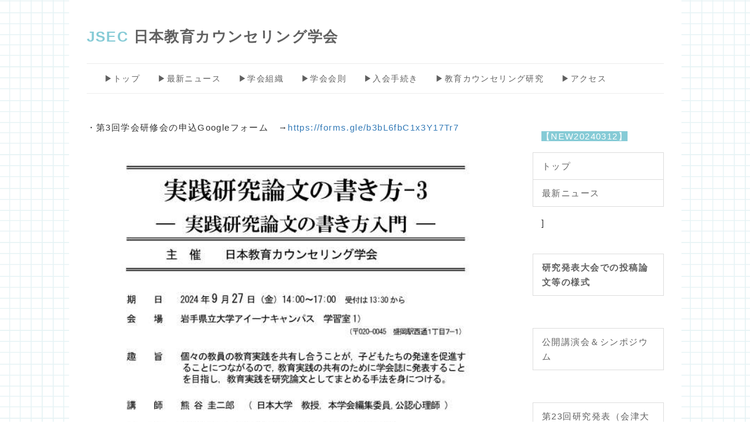

--- FILE ---
content_type: text/html; charset=UTF-8
request_url: http://jsec.gr.jp/index.php?%E5%AD%A6%E4%BC%9A%E7%A0%94%E4%BF%AE%E4%BC%9A
body_size: 17662
content:
<!DOCTYPE html>
<html lang="ja">
<head>
    <meta charset="UTF-8">
    <meta http-equiv="X-UA-Compatible" content="IE=edge">
    <meta name="viewport" content="width=device-width, initial-scale=1">
    <title>学会研修会 - Welcome to JSEC    日本教育カウンセリング学会</title>
    <meta name="keywords" content="" />
    <meta name="description" content="日本教育カウンセリング学会のホームページです。" />
    <link rel="alternate" type="application/rss+xml" title="RSS" href="http://jsec.gr.jp/index.php?cmd=rss" />
        <link rel="stylesheet" href="skin/bootstrap/css/bootstrap.min.css" /><link rel="stylesheet" href="skin/hokukenstyle/print.css" media="print">
<link rel="stylesheet" media="screen" href="skin/hokukenstyle/haik_fabric/main.css?1741749546">
    <script type="text/javascript" src="js/jquery.js"></script><script type="text/javascript" src="skin/bootstrap/js/bootstrap.min.js"></script><script type="text/javascript" src="js/jquery.cookie.js"></script>            <script>
if (typeof QHM === "undefined") QHM = {};
QHM = {"window_open":true,"exclude_host_name_regex":"","default_target":"_blank"};
</script><style>

/* Base custom styling */
body{
      background-color: ;
  }
.navbar-default{
      background-color: ;
  }
.haik-footer{
      background-color: ;
  }

body, h1, h2, h3, h4, h5, h6 {
	font-family: "ヒラギノ丸ゴ ProN","Hiragino Maru Gothic ProN","HG丸ｺﾞｼｯｸM-PRO","Verdana","Osaka",sans-serif;
}

/* Navigation custom styling */

/* background texture changes */
</style>
<meta name="GENERATOR" content="Quick Homepage Maker; version=7.6.1; haik=true" />
<link rel="canonical" href="http://jsec.gr.jp/index.php?%E5%AD%A6%E4%BC%9A%E7%A0%94%E4%BF%AE%E4%BC%9A"><script>
if (typeof QHM === "undefined") QHM = {};
QHM.keepRatio = function(){
	function keepRatio(el) {
		var $img = $(this);
		if ( ! $img.is("[width]") || $img.hasClass("qhm-plugin-show-size-given")) return;

		$img.css({
			width:  $img.attr("width"),
			height: "auto"
		});
	}
	$(".qhm-plugin-show-keep-ratio").each(keepRatio);
}
$(document).on("ready", QHM.keepRatio);
</script><script defer src="https://use.fontawesome.com/releases/v5.15.4/js/all.js"></script>
<script defer src="https://use.fontawesome.com/releases/v5.15.4/js/v4-shims.js"></script>
<script src="js/qhm.min.js"></script>
<script type="text/javascript">
$(function(){
  $(".list-group > .list-group-item").find(".list-group-item").removeClass("list-group-item");
  $("#menubar .list-group .list-group-item a").each(function(){
    var url = $(this).attr("href");
    if (url == "http://jsec.gr.jp/index.php\?%E5%AD%A6%E4%BC%9A%E7%A0%94%E4%BF%AE%E4%BC%9A") {
      $(this).parent().addClass("active");
    }
  });
});
</script>
</head>
<body class="haik-palette-blue">
        <div class="container haik-content-background">
    <div class="haik-headcopy">
      <div class="container">
              </div>
    </div>
    <!-- ◆ Header ◆ ========================================================= -->
    <header class="container haik-header" role="banner">
              
<!-- SITEHEADER CONTENTS START -->
<div id="plugin_only_pc_1" class="plugin-only-pc hidden-xs">
  <p><br class="spacer" /><br />
<a href="http://jsec.gr.jp/index.php?FrontPage" title="FrontPage"><span style="font-size:25px;color:inherit;background-color:inherit;"  class="qhm-deco"><strong><span style="color:#86cbd6;background-color:inherit;"  class="qhm-deco">JSEC</span>  <span style="color:#606060;background-color:inherit;"  class="qhm-deco">日本教育カウンセリング学会</span></strong></span></a></p>

</div>
<div id="plugin_only_mobile_1" class="plugin-only-mobile visible-xs visible-xs-block">
  <p><br class="spacer" /><br />
<a href="http://jsec.gr.jp/index.php?FrontPage" title="FrontPage"><span style="font-size:18px;color:inherit;background-color:inherit;"  class="qhm-deco"><strong><span style="color:#86cbd6;background-color:inherit;"  class="qhm-deco">JSEC</span>  <span style="color:#606060;background-color:inherit;"  class="qhm-deco">日本教育カウンセリング学会</span></strong></span></a></p>

</div>

<!-- SITEHEADER CONTENTS END -->
       
    </header>
    <!-- ◆ Navbar ◆ ======================================================= -->
    <div class="container">
      <nav id="navigator" class="navbar-default haik-nav" role="navigation">
        <div class="navbar-header">
          <button type="button" class="navbar-toggle" data-toggle="collapse" data-target="#bs-example-navbar-collapse-1">
                <span class="sr-only">Toggle navigation</span>
                <span class="icon-bar-menu">MENU</span>
          </button>
        </div>
        <div class="collapse navbar-collapse" id="bs-example-navbar-collapse-1">
          
<!-- SITENAVIGATOR CONTENTS START -->
<ul class="list1" ><li><a href="http://jsec.gr.jp/index.php?FrontPage" title="FrontPage">▶トップ</a></li>
<li><a href="http://jsec.gr.jp/index.php?%E6%9C%80%E6%96%B0%E3%83%8B%E3%83%A5%E3%83%BC%E3%82%B9" title="最新ニュース">▶最新ニュース</a></li>
<li><a href="http://jsec.gr.jp/index.php?%E5%AD%A6%E4%BC%9A%E7%B5%84%E7%B9%94" title="学会組織">▶学会組織</a></li>
<li><a href="http://jsec.gr.jp/index.php?%E5%AD%A6%E4%BC%9A%E4%BC%9A%E5%89%87" title="学会会則">▶学会会則</a></li>
<li><a href="http://jsec.gr.jp/index.php?%E5%85%A5%E4%BC%9A%E6%89%8B%E7%B6%9A%E3%81%8D" title="入会手続き">▶入会手続き</a></li>
<li><a href="http://jsec.gr.jp/index.php?%E6%95%99%E8%82%B2%E3%82%AB%E3%82%A6%E3%83%B3%E3%82%BB%E3%83%AA%E3%83%B3%E3%82%B0%E7%A0%94%E7%A9%B6" title="教育カウンセリング研究">▶教育カウンセリング研究</a></li>
<li><a href="http://jsec.gr.jp/index.php?%E3%82%A2%E3%82%AF%E3%82%BB%E3%82%B9" title="アクセス">▶アクセス</a></li></ul>

<!-- SITENAVIGATOR CONTENTS END -->
        </div>
      </nav>      
    </div>
    <!-- ◆ Eyecatch ◆ ========================================================= -->
    <div class="container">
      <div class="haik-eyecatch-top">
              </div>      
    <!-- ◆ Content ◆ ========================================================= -->
      <div class="row">
        <div class="col-sm-9">
          <main class="haik-container haik-content" role="main">
            
<!-- BODYCONTENTS START -->
<p>・第3回学会研修会の申込Googleフォーム　→<a href="https://forms.gle/b3bL6fbC1x3Y17Tr7">https://forms.gle/b3bL6fbC1x3Y17Tr7</a><br />
<img src="swfu/d/auto-aAeb0Z.jpg" alt="学会第３回研修会" title="学会第３回研修会" width="715" height="1010"    class=" qhm-plugin-show-keep-ratio"></p>
<p><img src="swfu/d/auto-4pg5hJ.jpg" alt="学会第2回研修会" title="学会第2回研修会" width="595" height="842"    class=" qhm-plugin-show-keep-ratio"><br />
・学会第2回研修会の様子<br />
<img src="swfu/d/ken-3-2-2-2-2.jpg" alt="画像の説明" title="画像の説明" width="241" height="181"    class=" qhm-plugin-show-keep-ratio"> <img src="swfu/d/ken-2-2.jpg" alt="画像の説明" title="画像の説明" width="242" height="181"    class=" qhm-plugin-show-keep-ratio"></p>
<p><img src="swfu/d/ken-1-2.jpg" alt="画像の説明" title="画像の説明" width="242" height="181"    class=" qhm-plugin-show-keep-ratio"> <img src="swfu/d/ken-4.jpg" alt="画像の説明" title="画像の説明" width="242" height="182"    class=" qhm-plugin-show-keep-ratio"></p>
<p><img src="swfu/d/youkou.jpg" alt="画像の説明" title="画像の説明" width="543" height="768"    class=" qhm-plugin-show-keep-ratio"></p>

<!-- BODYCONTENTS END -->
          </main>
        </div>
        <div class="col-sm-3">
          <aside class="haik-menu" role="complementary">
            <!-- ■BEGIN id:menubar -->
<div id="menubar" class="bar">

<!-- MENUBAR CONTENTS START -->
<p><span style="color:white; background-color:#86cbd6">【NEW20240312】</span></p>
<h3 id="content_3_0"><a href="http://jsec.gr.jp/index.php?FrontPage" title="FrontPage">トップ</a></h3>

<h3 id="content_3_1"><a href="http://jsec.gr.jp/index.php?%E6%9C%80%E6%96%B0%E3%83%8B%E3%83%A5%E3%83%BC%E3%82%B9" title="最新ニュース">最新ニュース</a></h3>
<p>]<br />
<br class="spacer" /></p>

<h3 id="content_3_2"><a href="http://jsec.gr.jp/index.php?%27%27%E7%A0%94%E7%A9%B6%E7%99%BA%E8%A1%A8%E5%A4%A7%E4%BC%9A%E3%81%A7%E3%81%AE%E6%8A%95%E7%A8%BF%E8%AB%96%E6%96%87%E7%AD%89%E3%81%AE%E6%A7%98%E5%BC%8F%27%27" title="''研究発表大会での投稿論文等の様式''"><strong>研究発表大会での投稿論文等の様式</strong></a></h3>
<p><br class="spacer" /></p>

<h3 id="content_3_3"><a href="http://jsec.gr.jp/index.php?%E5%85%AC%E9%96%8B%E8%AC%9B%E6%BC%94%E4%BC%9A%EF%BC%86%E3%82%B7%E3%83%B3%E3%83%9D%E3%82%B8%E3%82%A6%E3%83%A0" title="公開講演会＆シンポジウム">公開講演会＆シンポジウム</a></h3>
<p><br class="spacer" /></p>

<h3 id="content_3_4"><span class="noexists"><a href="http://jsec.gr.jp/index.php?cmd=edit&amp;page=%E7%AC%AC23%E5%9B%9E%E7%A0%94%E7%A9%B6%E7%99%BA%E8%A1%A8%EF%BC%88%E4%BC%9A%E6%B4%A5%E5%A4%A7%E5%AD%A6%EF%BC%89%E5%A4%A7%E4%BC%9A&amp;refer=%E5%AD%A6%E4%BC%9A%E7%A0%94%E4%BF%AE%E4%BC%9A">第23回研究発表（会津大学）大会?</a></span></h3>

<h3 id="content_3_5"><span class="noexists"><a href="http://jsec.gr.jp/index.php?cmd=edit&amp;page=%E7%AC%AC22%E5%9B%9E%E7%A0%94%E7%A9%B6%E7%99%BA%E8%A1%A8%EF%BC%88%E6%97%A9%E7%A8%B2%E7%94%B0%E5%A4%A7%E5%AD%A6%EF%BC%89%E5%A4%A7%E4%BC%9A&amp;refer=%E5%AD%A6%E4%BC%9A%E7%A0%94%E4%BF%AE%E4%BC%9A">第22回研究発表（早稲田大学）大会?</a></span></h3>

<h3 id="content_3_6"><a href="http://jsec.gr.jp/index.php?%E7%AC%AC21%E5%9B%9E%E7%A0%94%E7%A9%B6%E7%99%BA%E8%A1%A8%EF%BC%88%E5%B2%A9%E6%89%8B%E7%9C%8C%E7%AB%8B%E5%A4%A7%E5%AD%A6%EF%BC%89%E5%A4%A7%E4%BC%9A" title="第21回研究発表（岩手県立大学）大会">第21回研究発表（岩手県立大学）大会</a></h3>

<h3 id="content_3_7"><a href="http://jsec.gr.jp/index.php?%E7%AC%AC20%E5%9B%9E%E7%A0%94%E7%A9%B6%E7%99%BA%E8%A1%A8%EF%BC%88%E7%A6%8F%E5%B2%A1%EF%BC%89%E5%A4%A7%E4%BC%9A" title="第20回研究発表（福岡）大会">第20回研究発表（福岡）大会</a></h3>

<h3 id="content_3_8"><span class="noexists"><a href="http://jsec.gr.jp/index.php?cmd=edit&amp;page=%E7%AC%AC19%E5%9B%9E%E7%A0%94%E7%A9%B6%E7%99%BA%E8%A1%A8%EF%BC%88%E7%A6%8F%E5%B3%B6%EF%BC%89%E5%A4%A7%E4%BC%9A&amp;refer=%E5%AD%A6%E4%BC%9A%E7%A0%94%E4%BF%AE%E4%BC%9A">第19回研究発表（福島）大会?</a></span></h3>

<h3 id="content_3_9"><a href="http://jsec.gr.jp/index.php?%E7%AC%AC18%E5%9B%9E%E7%A0%94%E7%A9%B6%E7%99%BA%E8%A1%A8%EF%BC%88%E7%A7%8B%E7%94%B0%EF%BC%89%E5%A4%A7%E4%BC%9A%E3%80%80%E5%A0%B1%E5%91%8A" title="第18回研究発表（秋田）大会　報告">第18回研究発表（秋田）大会　報告</a></h3>

<h3 id="content_3_10"><a href="http://jsec.gr.jp/index.php?%E7%AC%AC17%E5%9B%9E%E7%A0%94%E7%A9%B6%E7%99%BA%E8%A1%A8%EF%BC%88%E6%97%A9%E7%A8%B2%E7%94%B0%E5%A4%A7%E5%AD%A6%EF%BC%89%E5%A4%A7%E4%BC%9A%E3%80%80%E5%A0%B1%E5%91%8A" title="第17回研究発表（早稲田大学）大会　報告">第17回研究発表（早稲田大学）大会　報告</a></h3>

<h3 id="content_3_11"><span class="noexists"><a href="http://jsec.gr.jp/index.php?cmd=edit&amp;page=%E7%AC%AC16%E5%9B%9E%E7%A0%94%E7%A9%B6%E7%99%BA%E8%A1%A8%EF%BC%88%E6%84%9B%E7%9F%A5%EF%BC%89%E5%A4%A7%E4%BC%9A%E3%80%80%E5%A0%B1%E5%91%8A&amp;refer=%E5%AD%A6%E4%BC%9A%E7%A0%94%E4%BF%AE%E4%BC%9A">第16回研究発表（愛知）大会　報告?</a></span></h3>

<h3 id="content_3_12"><a href="http://jsec.gr.jp/index.php?%E7%AC%AC15%E5%9B%9E%E7%A0%94%E7%A9%B6%E7%99%BA%E8%A1%A8%EF%BC%88%E5%85%B5%E5%BA%AB%EF%BC%89%E5%A4%A7%E4%BC%9A%E3%80%80%E5%A0%B1%E5%91%8A" title="第15回研究発表（兵庫）大会　報告">第15回研究発表（兵庫）大会　報告</a></h3>

<h3 id="content_3_13"><a href="http://jsec.gr.jp/index.php?%E7%AC%AC14%E5%9B%9E%E7%A0%94%E7%A9%B6%E7%99%BA%E8%A1%A8%EF%BC%88%E5%B1%B1%E5%BD%A2%EF%BC%89%E5%A4%A7%E4%BC%9A%E3%80%80%E5%A0%B1%E5%91%8A" title="第14回研究発表（山形）大会　報告">第14回研究発表（山形）大会　報告</a></h3>

<h3 id="content_3_14"><a href="http://jsec.gr.jp/index.php?%E9%81%8E%E5%8E%BB%E3%81%AE%E7%A0%94%E7%A9%B6%E7%99%BA%E8%A1%A8%E5%A4%A7%E4%BC%9A%E3%80%80%E5%A0%B1%E5%91%8A" title="過去の研究発表大会　報告">過去の研究発表大会　報告</a></h3>
<p><br class="spacer" /></p>

<h3 id="content_3_15"><a href="http://jsec.gr.jp/index.php?%E9%81%B8%E6%8C%99%E5%85%AC%E7%A4%BA" title="選挙公示">選挙公示</a></h3>

<h3 id="content_3_16"><a href="http://jsec.gr.jp/index.php?%E5%AD%A6%E4%BC%9A%E7%B5%84%E7%B9%94" title="学会組織">学会組織</a></h3>

<h3 id="content_3_17"><a href="http://jsec.gr.jp/index.php?%E5%AD%A6%E4%BC%9A%E4%BC%9A%E5%89%87" title="学会会則">学会会則</a></h3>

<h3 id="content_3_18"><a href="http://jsec.gr.jp/index.php?%E5%85%A5%E4%BC%9A%E6%89%8B%E7%B6%9A%E3%81%8D" title="入会手続き">入会手続き</a></h3>

<h3 id="content_3_19"><a href="http://jsec.gr.jp/index.php?%E6%95%99%E8%82%B2%E3%82%AB%E3%82%A6%E3%83%B3%E3%82%BB%E3%83%AA%E3%83%B3%E3%82%B0%E7%A0%94%E7%A9%B6" title="教育カウンセリング研究">教育カウンセリング研究</a></h3>

<h3 id="content_3_20"><a href="http://jsec.gr.jp/index.php?%E6%8A%95%E7%A8%BF%E8%A6%8F%E5%AE%9A%E7%AD%89" title="投稿規定等">投稿規定等</a></h3>

<h3 id="content_3_21"><a href="http://jsec.gr.jp/index.php?%E6%95%99%E8%82%B2%E3%82%AB%E3%82%A6%E3%83%B3%E3%82%BB%E3%83%AA%E3%83%B3%E3%82%B0College" title="教育カウンセリングCollege">教育カウンセリングCollege</a></h3>

<h3 id="content_3_22"><a href="http://jsec.gr.jp/index.php?%E3%83%8B%E3%83%A5%E3%83%BC%E3%82%BA%E3%83%AC%E3%82%BF%E3%83%BC" title="ニューズレター">ニューズレター</a></h3>
<p><br class="spacer" /></p>

<h3 id="content_3_23"><a href="http://jsec.gr.jp/index.php?%E7%B7%A8%E9%9B%86%E5%A7%94%E5%93%A1%E4%BC%9A%E3%81%8B%E3%82%89" title="編集委員会から">編集委員会から</a></h3>

<h3 id="content_3_24"><a href="http://jsec.gr.jp/index.php?%E7%A0%94%E7%A9%B6%E5%A7%94%E5%93%A1%E4%BC%9A%E3%81%8B%E3%82%89" title="研究委員会から">研究委員会から</a></h3>

<h3 id="content_3_25"><a href="http://jsec.gr.jp/index.php?%E7%B7%8F%E5%8B%99%E5%A7%94%E5%93%A1%E4%BC%9A%E3%81%8B%E3%82%89" title="総務委員会から">総務委員会から</a></h3>

<h3 id="content_3_26"><a href="http://jsec.gr.jp/index.php?%E5%BA%83%E5%A0%B1%E5%A7%94%E5%93%A1%E4%BC%9A%E3%81%8B%E3%82%89" title="広報委員会から">広報委員会から</a></h3>

<h3 id="content_3_27"><a href="http://jsec.gr.jp/index.php?%E4%BA%8B%E5%8B%99%E5%B1%80%E3%81%8B%E3%82%89" title="事務局から">事務局から</a></h3>
<p><br class="spacer" /></p>

<h3 id="content_3_28"><a href="http://jsec.gr.jp/index.php?%E3%82%A2%E3%82%AF%E3%82%BB%E3%82%B9" title="アクセス">アクセス</a></h3>

<h3 id="content_3_29"><span class="noexists"><a href="http://jsec.gr.jp/index.php?cmd=edit&amp;page=%E6%97%A5%E6%9C%AC%E6%95%99%E8%82%B2%E3%82%AB%E3%82%A6%E3%83%B3%E3%82%BB%E3%83%A9%E3%83%BC%E5%8D%94%E4%BC%9A&amp;refer=%E5%AD%A6%E4%BC%9A%E7%A0%94%E4%BF%AE%E4%BC%9A">日本教育カウンセラー協会?</a></span></h3>
<p>　</p>

<!-- MENUBAR CONTENTS END -->

</div>
<!-- □END id:menubar -->          </aside>
        </div>
      </div>
      <!-- summary start -->







<!-- summary end -->    </div>
        <!-- ◆ Footer ◆ ========================================================== -->
    <footer class="haik-footer" role="contentinfo">
      <div class="container haik-footer-border">
        
<!-- SITENAVIGATOR2 CONTENTS START -->
<p><a href="http://jsec.gr.jp/index.php?FrontPage" title="FrontPage">トップ</a> /<a href="http://jsec.gr.jp/index.php?%E6%9C%80%E6%96%B0%E3%83%8B%E3%83%A5%E3%83%BC%E3%82%B9" title="最新ニュース">最新ニュース</a>／<a href="http://jsec.gr.jp/index.php?%E5%AD%A6%E4%BC%9A%E7%B5%84%E7%B9%94" title="学会組織">学会組織</a>／<a href="http://jsec.gr.jp/index.php?%E5%AD%A6%E4%BC%9A%E4%BC%9A%E5%89%87" title="学会会則">学会会則</a>／<a href="http://jsec.gr.jp/index.php?%E5%85%A5%E4%BC%9A%E6%89%8B%E7%B6%9A%E3%81%8D" title="入会手続き">入会手続き</a>／<a href="http://jsec.gr.jp/index.php?%E6%95%99%E8%82%B2%E3%82%AB%E3%82%A6%E3%83%B3%E3%82%BB%E3%83%AA%E3%83%B3%E3%82%B0%E7%A0%94%E7%A9%B6" title="教育カウンセリング研究">教育カウンセリング研究</a></p>

<!-- SITENAVIGATOR2 CONTENTS END -->
      </div>
    </footer>
    </div>
        <!-- ◆ Licence ◆ ========================================================== -->
    <div class="container haik-licence" role="contentinfo">
      <div class="container">
        <div class="text-center haik-copyright">
          <p> Copyright © 2026 <a href="http://jsec.gr.jp/index.php?plugin=qhmauth">ＪＳＥＣ</a> All Rights Reserved.
          〒112-0012 東京都文京区大塚1-4-15 アトラスタワー茗荷谷3F    　ＮＰＯ日本教育カウンセラー協会内   TEL・FAX 03-3941-0213　　</p>
        </div>
                  <div>
            <p>powered by <strong>Quick Homepage Maker</strong>7.6.1 based on PukiWiki 1.4.7 License is GPL. <a href="http://jsec.gr.jp/index.php?cmd=qhmauth" class="qhm-auth-link">HAIK</a></p>
          </div>
              </div>
    </div>
    <!-- ■　アクセスタグ■ ============================================== -->
        <script>
$("#body, [role=main]").fitVids({ignore:""});
</script></body>
</html>
